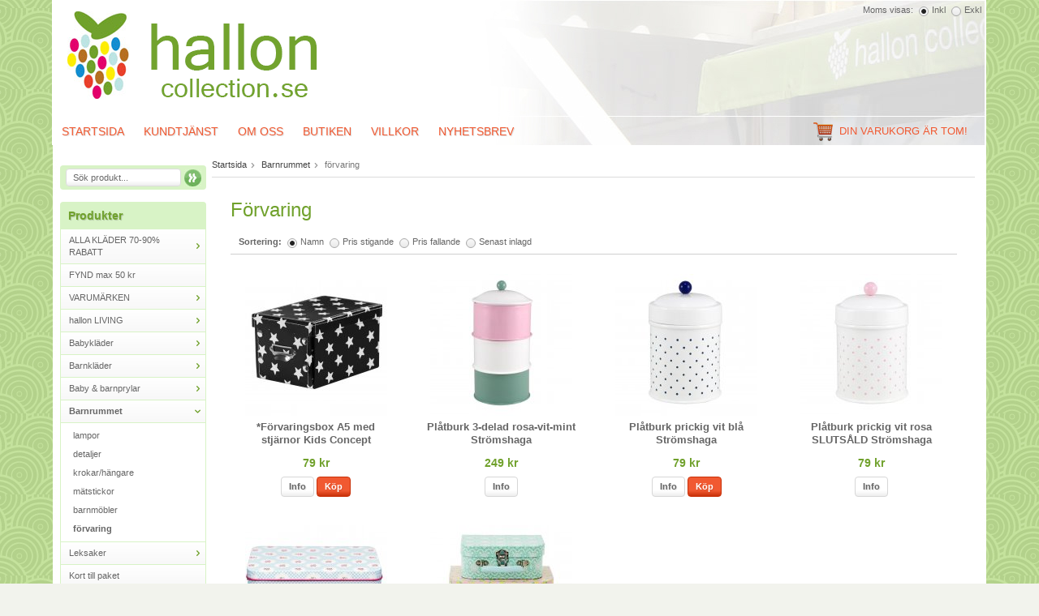

--- FILE ---
content_type: text/html; charset=UTF-8
request_url: https://www.halloncollection.se/barnrummet/forvaring/
body_size: 7261
content:
<!doctype html>
<html lang="sv" class="">
<head>
	<meta http-equiv="content-type" content="text/html; charset=utf-8">

	<title>förvaring - Barnrummet - Halloncollection.se</title>

	<meta name="description" content="*Förvaringsbox A5 med stjärnor Kids Concept, Plåtburk 3-delad rosa-vit-mint Strömshaga, Plåtburk prickig vit blå Strömshaga, Plåtburk prickig vit rosa SLUTSÅLD Strömshaga">
	<meta name="keywords" content="">
	<meta name="robots" content="index, follow">
				<meta name="viewport" content="width=device-width, initial-scale=1">
				<!-- WIKINGGRUPPEN 8.3.3 -->

	<link rel="shortcut icon" href="/favicon.png">
	<link rel="stylesheet" href="//fonts.googleapis.com/css?family=Open+Sans:400italic,600italic,700italic,400,600,700">
	<link rel="stylesheet" href="//wgrremote.se/fonts/wgr-icons/1.0/wgr-icons.min.css">
	<link rel="stylesheet" href="/frontend/view_desktop/css/compiled244.css">
<link rel="canonical" href="https://www.halloncollection.se/barnrummet/forvaring/">
	<script src="/js/modernizr-custom.min.js"></script>
	</head><body itemscope itemtype="http://schema.org/WebPage">	<div class="l-mobile-header">
		<button class="neutral-btn mini-menu js-touch-area"><i class="wgr-icon icon-list2"></i></button>
		<a href="/"><img src="/frontend/view_desktop/design/logos/logo_mobile.png" class="mini-site-logo" alt="Hallon Collection"></a>
		<div class="mini-cart-info"><span class="mini-cart-info-text">Produkten har blivit tillagd i varukorgen</span></div>
		<button class="neutral-btn mini-cart js-touch-area" onclick="goToURL('/checkout')"><div class="mini-cart-inner"><i class="wgr-icon icon-cart"></i></div></button>
	</div>
	<div class="l-holder clearfix">
	<div class="l-header" itemscope itemtype="http://schema.org/WPHeader">
		<a class="site-logo" href="/"><img src="/frontend/view_desktop/design/logos/logo_sv.png" alt="Hallon Collection"></a>

					<form class="vat-selector" action="#" method="get" onsubmit="return false">
				<span class="vat-selector-title">Moms visas:</span>
									<input type="radio" name="vatsetting" value="inkl" id="vatsetting_inkl"
							onclick="setVATSetting('inkl')"
							 checked>
					<label onclick="setVATSetting('inkl')" for="vatsetting_inkl">Inkl</label>
					<input type="radio" name="vatsetting" value="exkl" id="vatsetting_exkl"
							onclick="setVATSetting('exkl')"
							>
					<label onclick="setVATSetting('exkl')" for="vatsetting_exkl">Exkl</label>
								</form> <!-- End .vat-selector -->
			        
            <div class="l-menubar clearfix">
                            <ul class="nav-float site-nav" itemscope itemtype="http://schema.org/SiteNavigationElement">
                    <li><a href="/" itemprop="url">Startsida</a></li>
                    
                    <li><a href="/contact/" itemprop="url">Kundtjänst</a></li>
    
                    <li><a href="/info/om-oss/" itemprop="url">Om oss</a></li>
                    <li><a href="/info/butiken/" itemprop="url">Butiken</a></li>
                    
                    
                                             <li><a href="/info/villkor/" itemprop="url">Villkor</a></li>
                                            
                        
                    <!-- <li class="hide-for-xlarge"><a href="/news/" itemprop="url">Nyheter</a></li> -->
    
                    <li class="hide-for-xlarge"><a href="/newsletter/" itemprop="url">Nyhetsbrev</a></li>
    
                </ul><!--End .site-nav -->
                                <div id="topcart-holder">
                    <div id="topcart-area">
                        <i class="wgr-icon icon-cart topcart-font-icon"></i><img src="/frontend/view_desktop/design/topcart_cartsymbol.png" class="topcart-icon" alt="Cart">Din varukorg är tom!&nbsp;&nbsp;<div id="topcart-hoverarea"></div>                    </div>
                </div>
                <div id="popcart">
                                    </div>
                        </div> <!-- End .l-menubar -->
        
	</div><!-- End .l-header -->

	

	<div class="l-content clearfix">
			<div class="l-sidebar-primary" itemscope itemtype="http://schema.org/WPSideBar">

			
			<!-- Search Box -->
			<form method="get" action="/search/" class="site-search">
				<input type="hidden" name="lang" value="sv">
									<input type="search" value="Sök produkt..." name="q" class=" input-highlight site-search__input"
						onfocus="if (this.value=='Sök produkt...') this.value=''"
						onblur="if (this.value=='') this.value='Sök produkt...'">
									<button type="submit" class="neutral-btn site-search__btn"><div class="search-icon"></div></button>
			</form>


			<!-- Categories -->
			<div class="module">
				<h5 class="module__heading">Produkter</h5>
				<div class="module__body wipe" itemscope itemtype="http://schema.org/SiteNavigationElement">
					<ul class="listmenu listmenu-0"><li>
					<a href="/alla-klader-70-90-rabatt/" title="ALLA KLÄDER 70-90% RABATT" itemprop="url">ALLA KLÄDER 70-90% RABATT<i class="menu-node js-menu-node wgr-icon icon-arrow-right5" data-arrows="icon-arrow-down5 icon-arrow-right5"></i></a><ul class="listmenu listmenu-1"><li>
					<a href="/alla-klader-70-90-rabatt/stl-50-74/" title="Stl 50-74" itemprop="url">Stl 50-74</a></li><li>
					<a href="/alla-klader-70-90-rabatt/stl-80-92/" title="Stl 80-92" itemprop="url">Stl 80-92</a></li><li>
					<a href="/alla-klader-70-90-rabatt/stl-98-104/" title="Stl 98-104" itemprop="url">Stl 98-104</a></li><li>
					<a href="/alla-klader-70-90-rabatt/stl-110-116/" title="Stl 110-116" itemprop="url">Stl 110-116</a></li><li>
					<a href="/alla-klader-70-90-rabatt/stl-120-140/" title="Stl 120-140" itemprop="url">Stl 120-140</a></li></ul></li><li>
					<a href="/fynd-max-50-kr/" title="FYND max 50 kr" itemprop="url">FYND max 50 kr</a></li><li>
					<a href="/varumarken/" title="VARUMÄRKEN" itemprop="url">VARUMÄRKEN<i class="menu-node js-menu-node wgr-icon icon-arrow-right5" data-arrows="icon-arrow-down5 icon-arrow-right5"></i></a><ul class="listmenu listmenu-1"><li>
					<a href="/varumarken/bloomingville/" title="Bloomingville" itemprop="url">Bloomingville</a></li><li>
					<a href="/varumarken/captn-sharky/" title="Capt´n Sharky" itemprop="url">Capt´n Sharky</a></li><li>
					<a href="/varumarken/cooee-design/" title="Cooee design" itemprop="url">Cooee design</a></li><li>
					<a href="/varumarken/ej-sikke-lej/" title="Ej sikke lej" itemprop="url">Ej sikke lej</a></li><li>
					<a href="/varumarken/falby/" title="Falby" itemprop="url">Falby</a></li><li>
					<a href="/varumarken/farg-form/" title="Färg &amp; Form" itemprop="url">Färg & Form</a></li><li>
					<a href="/varumarken/greengate/" title="GreenGate" itemprop="url">GreenGate</a></li><li>
					<a href="/varumarken/horse-friends/" title="Horse Friends" itemprop="url">Horse Friends</a></li><li>
					<a href="/varumarken/jabadabado/" title="Jabadabado" itemprop="url">Jabadabado</a></li><li>
					<a href="/varumarken/kaloo/" title="Kaloo" itemprop="url">Kaloo</a></li><li>
					<a href="/varumarken/katvig/" title="Katvig" itemprop="url">Katvig</a></li><li>
					<a href="/varumarken/kids-concept/" title="Kids Concept" itemprop="url">Kids Concept</a></li><li>
					<a href="/varumarken/legowear/" title="LEGOwear" itemprop="url">LEGOwear</a></li><li>
					<a href="/varumarken/madam-stoltz/" title="Madam Stoltz" itemprop="url">Madam Stoltz</a></li><li>
					<a href="/varumarken/melton/" title="Melton" itemprop="url">Melton</a></li><li>
					<a href="/varumarken/molo/" title="Molo" itemprop="url">Molo</a></li><li>
					<a href="/varumarken/mr-fagel/" title="Mr Fågel" itemprop="url">Mr Fågel</a></li><li>
					<a href="/varumarken/nova-star/" title="Nova Star" itemprop="url">Nova Star</a></li><li>
					<a href="/varumarken/pippidk/" title="Pippi.dk" itemprop="url">Pippi.dk</a></li><li>
					<a href="/varumarken/prinsessan-lillifee/" title="Prinsessan Lillifee" itemprop="url">Prinsessan Lillifee</a></li><li>
					<a href="/varumarken/rice/" title="Rice" itemprop="url">Rice</a></li><li>
					<a href="/varumarken/stromshaga/" title="Strömshaga" itemprop="url">Strömshaga</a></li><li>
					<a href="/varumarken/t-rex-world/" title="T-rex world" itemprop="url">T-rex world</a></li></ul></li><li>
					<a href="/hallon-living/" title="hallon LIVING" itemprop="url">hallon LIVING<i class="menu-node js-menu-node wgr-icon icon-arrow-right5" data-arrows="icon-arrow-down5 icon-arrow-right5"></i></a><ul class="listmenu listmenu-1"><li>
					<a href="/hallon-living/i-koket/" title="i köket" itemprop="url">i köket</a></li><li>
					<a href="/hallon-living/porslin/" title="porslin" itemprop="url">porslin</a></li><li>
					<a href="/hallon-living/melamin/" title="melamin" itemprop="url">melamin</a></li><li>
					<a href="/hallon-living/textil-kok-mm/" title="textil kök mm" itemprop="url">textil kök mm</a></li><li>
					<a href="/hallon-living/baka-laga-mat/" title="baka &amp; laga mat" itemprop="url">baka & laga mat</a></li><li>
					<a href="/hallon-living/vardagsrummet/" title="vardagsrummet" itemprop="url">vardagsrummet</a></li><li>
					<a href="/hallon-living/skyltar-tavlor/" title="skyltar-tavlor" itemprop="url">skyltar-tavlor</a></li><li>
					<a href="/hallon-living/vaser-krukor/" title="vaser-krukor" itemprop="url">vaser-krukor</a></li><li>
					<a href="/hallon-living/ljuslyktor/" title="ljuslyktor" itemprop="url">ljuslyktor</a></li><li>
					<a href="/hallon-living/belysning/" title="belysning" itemprop="url">belysning</a></li><li>
					<a href="/hallon-living/sovrummet/" title="sovrummet" itemprop="url">sovrummet</a></li><li>
					<a href="/hallon-living/badrummet/" title="badrummet" itemprop="url">badrummet</a></li><li>
					<a href="/hallon-living/hemmakontoret/" title="hemmakontoret" itemprop="url">hemmakontoret</a></li><li>
					<a href="/hallon-living/snygg-forvaring/" title="snygg förvaring" itemprop="url">snygg förvaring</a></li><li>
					<a href="/hallon-living/uteliv-altan/" title="uteliv-altan" itemprop="url">uteliv-altan</a></li><li>
					<a href="/hallon-living/kalas-fest/" title="kalas &amp; fest" itemprop="url">kalas & fest</a></li><li>
					<a href="/hallon-living/present-detalj/" title="present &amp; detalj" itemprop="url">present & detalj</a></li><li>
					<a href="/hallon-living/smycken/" title="smycken" itemprop="url">smycken</a></li><li>
					<a href="/hallon-living/vaskor-sant/" title="väskor &amp; sånt" itemprop="url">väskor & sånt</a></li><li>
					<a href="/hallon-living/fint-till-barnen/" title="fint till barnen" itemprop="url">fint till barnen</a></li></ul></li><li>
					<a href="/babyklader/" title="Babykläder" itemprop="url">Babykläder<i class="menu-node js-menu-node wgr-icon icon-arrow-right5" data-arrows="icon-arrow-down5 icon-arrow-right5"></i></a><ul class="listmenu listmenu-1"><li>
					<a href="/babyklader/bodysuits/" title="bodysuits" itemprop="url">bodysuits</a></li><li>
					<a href="/babyklader/byxor/" title="byxor" itemprop="url">byxor</a></li><li>
					<a href="/babyklader/leggings-pants/" title="leggings/pants" itemprop="url">leggings/pants</a></li><li>
					<a href="/babyklader/t-shirts/" title="t-shirts" itemprop="url">t-shirts</a></li><li>
					<a href="/babyklader/shorts/" title="shorts" itemprop="url">shorts</a></li><li>
					<a href="/babyklader/klanningar/" title="klänningar" itemprop="url">klänningar</a></li><li>
					<a href="/babyklader/kjolar/" title="kjolar" itemprop="url">kjolar</a></li><li>
					<a href="/babyklader/trojor/" title="tröjor" itemprop="url">tröjor</a></li><li>
					<a href="/babyklader/strumpbyxor/" title="strumpbyxor" itemprop="url">strumpbyxor</a></li><li>
					<a href="/babyklader/mossor/" title="mössor" itemprop="url">mössor</a></li></ul></li><li>
					<a href="/barnklader/" title="Barnkläder" itemprop="url">Barnkläder<i class="menu-node js-menu-node wgr-icon icon-arrow-right5" data-arrows="icon-arrow-down5 icon-arrow-right5"></i></a><ul class="listmenu listmenu-1"><li>
					<a href="/barnklader/t-shirts/" title="t-shirts" itemprop="url">t-shirts</a></li><li>
					<a href="/barnklader/trojor/" title="tröjor" itemprop="url">tröjor</a></li><li>
					<a href="/barnklader/hoods/" title="hoods" itemprop="url">hoods</a></li><li>
					<a href="/barnklader/tunikor/" title="tunikor" itemprop="url">tunikor</a></li><li>
					<a href="/barnklader/toppar/" title="toppar" itemprop="url">toppar</a></li><li>
					<a href="/barnklader/byxor/" title="byxor" itemprop="url">byxor</a></li><li>
					<a href="/barnklader/leggings-pants/" title="leggings/pants" itemprop="url">leggings/pants</a></li><li>
					<a href="/barnklader/klanningar/" title="klänningar" itemprop="url">klänningar</a></li><li>
					<a href="/barnklader/kepsar-solhattar/" title="kepsar/solhattar" itemprop="url">kepsar/solhattar</a></li><li>
					<a href="/barnklader/shorts/" title="shorts" itemprop="url">shorts</a></li><li>
					<a href="/barnklader/badklader/" title="badkläder" itemprop="url">badkläder</a></li><li>
					<a href="/barnklader/strumpbyxor/" title="strumpbyxor" itemprop="url">strumpbyxor</a></li><li>
					<a href="/barnklader/accessoarer/" title="accessoarer" itemprop="url">accessoarer</a></li><li>
					<a href="/barnklader/mossor/" title="mössor" itemprop="url">mössor</a></li><li>
					<a href="/barnklader/ytterklader/" title="ytterkläder" itemprop="url">ytterkläder</a></li></ul></li><li>
					<a href="/baby-barnprylar/" title="Baby &amp; barnprylar" itemprop="url">Baby & barnprylar<i class="menu-node js-menu-node wgr-icon icon-arrow-right5" data-arrows="icon-arrow-down5 icon-arrow-right5"></i></a><ul class="listmenu listmenu-1"><li>
					<a href="/baby-barnprylar/bra-smaprylar/" title="bra småprylar" itemprop="url">bra småprylar</a></li><li>
					<a href="/baby-barnprylar/filtar/" title="filtar" itemprop="url">filtar</a></li><li>
					<a href="/baby-barnprylar/haklappar/" title="haklappar" itemprop="url">haklappar</a></li><li>
					<a href="/baby-barnprylar/fodelsedag/" title="födelsedag" itemprop="url">födelsedag</a></li><li>
					<a href="/baby-barnprylar/skriva-rita/" title="skriva &amp; rita" itemprop="url">skriva & rita</a></li><li>
					<a href="/baby-barnprylar/ata-dricka/" title="äta &amp; dricka" itemprop="url">äta & dricka</a></li><li>
					<a href="/baby-barnprylar/ryggsackar-vaskor/" title="ryggsäckar/väskor" itemprop="url">ryggsäckar/väskor</a></li><li>
					<a href="/baby-barnprylar/smycken-klockor/" title="smycken/klockor" itemprop="url">smycken/klockor</a></li></ul></li><li class="is-listmenu-opened">
					<a class="selected" href="/barnrummet/" title="Barnrummet" itemprop="url">Barnrummet<i class="menu-node js-menu-node wgr-icon icon-arrow-down5" data-arrows="icon-arrow-down5 icon-arrow-right5"></i></a><ul class="listmenu listmenu-1"><li>
					<a href="/barnrummet/lampor/" title="lampor" itemprop="url">lampor</a></li><li>
					<a href="/barnrummet/detaljer/" title="detaljer" itemprop="url">detaljer</a></li><li>
					<a href="/barnrummet/krokar-hangare/" title="krokar/hängare" itemprop="url">krokar/hängare</a></li><li>
					<a href="/barnrummet/matstickor/" title="mätstickor" itemprop="url">mätstickor</a></li><li>
					<a href="/barnrummet/barnmobler/" title="barnmöbler" itemprop="url">barnmöbler</a></li><li class="is-listmenu-opened">
					<a class="selected" href="/barnrummet/forvaring/" title="förvaring" itemprop="url">förvaring</a></li></ul></li><li>
					<a href="/leksaker/" title="Leksaker" itemprop="url">Leksaker<i class="menu-node js-menu-node wgr-icon icon-arrow-right5" data-arrows="icon-arrow-down5 icon-arrow-right5"></i></a><ul class="listmenu listmenu-1"><li>
					<a href="/leksaker/lasa-skriva-rita/" title="läsa skriva &amp; rita" itemprop="url">läsa skriva & rita</a></li><li>
					<a href="/leksaker/leka-lara/" title="leka &amp; lära" itemprop="url">leka & lära</a></li><li>
					<a href="/leksaker/pyssel/" title="pyssel" itemprop="url">pyssel</a></li><li>
					<a href="/leksaker/lekmat/" title="lekmat" itemprop="url">lekmat</a></li><li>
					<a href="/leksaker/blandat-skoj/" title="blandat skoj" itemprop="url">blandat skoj</a></li><li>
					<a href="/leksaker/utkladning/" title="utklädning" itemprop="url">utklädning</a></li><li>
					<a href="/leksaker/yrken/" title="yrken" itemprop="url">yrken</a></li><li>
					<a href="/leksaker/pussel/" title="pussel" itemprop="url">pussel</a></li><li>
					<a href="/leksaker/babyleksaker/" title="babyleksaker" itemprop="url">babyleksaker</a></li><li>
					<a href="/leksaker/kramdjur/" title="kramdjur" itemprop="url">kramdjur</a></li><li>
					<a href="/leksaker/bocker/" title="böcker" itemprop="url">böcker</a></li><li>
					<a href="/leksaker/sommarlek/" title="sommarlek" itemprop="url">sommarlek</a></li></ul></li><li>
					<a href="/kort-till-paket/" title="Kort till paket" itemprop="url">Kort till paket</a></li></ul>
					<ul class="listmenu listmenu-0">
													<li>
								<a class="" href="/campaigns/" itemprop="url">
									Kampanjer								</a>
								<div class="menu-node"></div>
							</li>
							
						<li>
							<a class="" href="/sitemap/" title="Sitemap" itemprop="url">Sitemap</a>
							<div class="menu-node"></div>
						</li>
					</ul>
				</div>
			</div> <!-- End .module -->

			
			<!-- Other Stuff -->
			<div class="module">
				<h5 class="module__heading">Övrigt</h5>
				<div class="module__body wipe">
					<ul class="listmenu listmenu-0" itemscope itemtype="http://schema.org/SiteNavigationElement">
														<li><a class="" href="/info/butiken/" itemprop="url">Butiken</a></li>
																<li><a class="" href="/info/om-oss/" itemprop="url">Om oss</a></li>
																<li><a class="" href="/info/presentservice/" itemprop="url">PresentService</a></li>
																<li><a class="" href="/info/villkor/" itemprop="url">Villkor</a></li>
														<li><a class="" href="/news/" itemprop="url">Nyheter</a></li>

												<li><a class="" href="/newsletter/" itemprop="url">Nyhetsbrev</a></li>

												<li><a class="" href="/links/" itemprop="url">Länkar</a></li>

												<li><a class="" href="/contact/" itemprop="url">Kontakt</a></li>

													<li><a class="" href="/about-cookies/" itemprop="url">Om cookies</a></li>
														<li><a class="" href="/customer-login/" itemprop="url">Logga in</a></li>
							
					</ul>
				</div>
			</div> <!-- End .module -->

							<div class="module">
					<h5 class="module__heading">Kundtjänst</h5>
					<div class="module__body"><p>Varmt v&auml;lkommen att kontakta&nbsp;oss!</p><p><a href="mailto:kundtjanst@halloncollection.se">kundtjanst@halloncollection.se</a></p><p><a href="mailto:maria@halloncollection.se">maria@halloncollection.se</a></p><p><strong><i class="wgr-icon icon-phone icon-v-center" style="color:rgb(102, 153, 51);font-size:20px;"></i></strong><strong><span style="font-size: 14px; vertical-align: middle;">&nbsp;&nbsp;070-6886038</span></strong></p><p>&nbsp;</p></div>
				</div><!-- End .module -->
								<div class="module">
					<h5 class="module__heading">Betalsätt & Leverans</h5>
					<div class="module__body">
													<img class="payment-logo payment-logo--list" alt="Klarna" src="//wgrremote.se/img/logos/klarna/klarna.svg">
														<img class="payment-logo payment-logo--list" alt="Payson" src="//wgrremote.se/img/logos/payson-150.png">
							<img class="payment-logo payment-logo--list"  src="/frontend/view_desktop/design/bankgirot_rod_rgb_72dpi.png"><img class="payment-logo payment-logo--list" src="//wgrremote.se/img/logos/postnord_logga.png"><img class="payment-logo payment-logo--list"  src="/frontend/view_desktop/design/DHLlogo.gif">					</div>
				</div><!-- End .module -->
						</div><!-- End of .l-sidebar-primary -->
		
	<div class="l-main">
					<ol itemprop="breadcrumb" class="nav breadcrumbs clearfix">
				<li><a href="/">Startsida</a><i class="wgr-icon icon-arrow-right5" style="vertical-align:middle;"></i></li>
										<li><a href="/barnrummet/" title="Barnrummet">Barnrummet</a><i class="wgr-icon icon-arrow-right5" style="vertical-align:middle;"></i></li>
												<li>förvaring</li>
									</ol>
					<div class="l-inner" itemscope itemtype="http://schema.org/WebPageElement" itemprop="mainContentOfPage"><h1 class="category-heading" itemprop="headline">förvaring</h1><div class="category-lead" itemprop="description"></div><form action="?" method="post" onsubmit="return false">
			<ul class="nav sort-section highlight-bar">
				<li><b id="js-sorting-title">Sortering:</b></li>	<li>
					<input onclick="sorteraGrupp(1)" data-sortid="1" type="radio" name="sortering" value="namn" id="sort_namn" checked="checked">
					<label for="sort_namn">Namn</label>
				</li>
				<li>
					<input onclick="sorteraGrupp(2)" data-sortid="2" type="radio" name="sortering" value="prisasc" id="sort_prisasc">
					<label for="sort_prisasc">Pris stigande</label>
				</li>
				<li>
					<input onclick="sorteraGrupp(3)" data-sortid="3" type="radio" name="sortering" value="prisdesc" id="sort_prisdesc">
					<label for="sort_prisdesc">Pris fallande</label>
				</li>
				<li>
					<input onclick="sorteraGrupp(4)" data-sortid="4" type="radio" name="sortering" value="senast" id="sort_senast">
					<label for="sort_senast">Senast inlagd</label>
				</li>
			</ul>
			</form><ul class="grid-gallery grid-gallery--products" itemprop="about" itemscope itemtype="http://schema.org/SomeProducts"><li data-productid="1941" class="product-item" title="*Förvaringsbox A5 med stjärnor Kids Concept" onclick="goToURL('https://www.halloncollection.se/barnrummet/forvaring/forvaringsbox-a5-med-stjarnor-kids-concept/')" itemprop="offers" itemscope itemtype="http://schema.org/Offer">
						<div class="product-item__img">
							<a href="/barnrummet/forvaring/forvaringsbox-a5-med-stjarnor-kids-concept/"><img src="/images/list/box-stars-black-a5_2602.jpg" alt="*Förvaringsbox A5 med stjärnor Kids Concept" itemprop="image"></a>
						</div>
						<div class="product-item__body">
							<h3 class="product-item__heading" itemprop="name">*Förvaringsbox A5 med stjärnor Kids Concept</h3><span class="price" itemprop="price">79 kr</span><meta itemprop="priceCurrency" content="SEK">
				<div class="product-item__buttons">
					<a class="btn" title="*Förvaringsbox A5 med stjärnor Kids Concept" href="/barnrummet/forvaring/forvaringsbox-a5-med-stjarnor-kids-concept/" itemprop="url">Info</a>&nbsp;<a class="btn btn--primary buybuttonRuta" rel="nofollow" data-cid="6980" href="/checkout/?action=additem&amp;id=1941">Köp</a><link itemprop="availability" href="http://schema.org/InStock"></div>
				 </div>
			  	</li><li data-productid="2456" class="product-item" title="Plåtburk 3-delad rosa-vit-mint Strömshaga" onclick="goToURL('https://www.halloncollection.se/barnrummet/forvaring/platburk-3-delad-rosa-vit-mint-stromshaga/')" itemprop="offers" itemscope itemtype="http://schema.org/Offer">
						<div class="product-item__img">
							<a href="/barnrummet/forvaring/platburk-3-delad-rosa-vit-mint-stromshaga/"><img src="/images/list/platburk-3-delad_stromshaga.jpg" alt="Plåtburk 3-delad rosa-vit-mint Strömshaga" itemprop="image"></a>
						</div>
						<div class="product-item__body">
							<h3 class="product-item__heading" itemprop="name">Plåtburk 3-delad rosa-vit-mint Strömshaga</h3><span class="price" itemprop="price">249 kr</span><meta itemprop="priceCurrency" content="SEK">
				<div class="product-item__buttons">
					<a class="btn" title="Plåtburk 3-delad rosa-vit-mint Strömshaga" href="/barnrummet/forvaring/platburk-3-delad-rosa-vit-mint-stromshaga/" itemprop="url">Info</a><link itemprop="availability" href="http://schema.org/OutOfStock"></div>
				 </div>
			  	</li><li data-productid="2443" class="product-item" title="Plåtburk prickig vit blå Strömshaga" onclick="goToURL('https://www.halloncollection.se/barnrummet/forvaring/platburk-prickig-vit-bla-stromshaga/')" itemprop="offers" itemscope itemtype="http://schema.org/Offer">
						<div class="product-item__img">
							<a href="/barnrummet/forvaring/platburk-prickig-vit-bla-stromshaga/"><img src="/images/list/burk-prick-liten-vit-bla_stromshaga.jpg" alt="Plåtburk prickig vit blå Strömshaga" itemprop="image"></a>
						</div>
						<div class="product-item__body">
							<h3 class="product-item__heading" itemprop="name">Plåtburk prickig vit blå Strömshaga</h3><span class="price" itemprop="price">79 kr</span><meta itemprop="priceCurrency" content="SEK">
				<div class="product-item__buttons">
					<a class="btn" title="Plåtburk prickig vit blå Strömshaga" href="/barnrummet/forvaring/platburk-prickig-vit-bla-stromshaga/" itemprop="url">Info</a>&nbsp;<a class="btn btn--primary buybuttonRuta" rel="nofollow" data-cid="8268" href="/checkout/?action=additem&amp;id=2443">Köp</a><link itemprop="availability" href="http://schema.org/InStock"></div>
				 </div>
			  	</li><li data-productid="2446" class="product-item" title="Plåtburk prickig vit rosa SLUTSÅLD Strömshaga" onclick="goToURL('https://www.halloncollection.se/barnrummet/forvaring/platburk-prickig-vit-rosa-slutsald-stromshaga/')" itemprop="offers" itemscope itemtype="http://schema.org/Offer">
						<div class="product-item__img">
							<a href="/barnrummet/forvaring/platburk-prickig-vit-rosa-slutsald-stromshaga/"><img src="/images/list/burk-prick-liten-vit-rosa_stromshaga.jpg" alt="Plåtburk prickig vit rosa SLUTSÅLD Strömshaga" itemprop="image"></a>
						</div>
						<div class="product-item__body">
							<h3 class="product-item__heading" itemprop="name">Plåtburk prickig vit rosa SLUTSÅLD Strömshaga</h3><span class="price" itemprop="price">79 kr</span><meta itemprop="priceCurrency" content="SEK">
				<div class="product-item__buttons">
					<a class="btn" title="Plåtburk prickig vit rosa SLUTSÅLD Strömshaga" href="/barnrummet/forvaring/platburk-prickig-vit-rosa-slutsald-stromshaga/" itemprop="url">Info</a><link itemprop="availability" href="http://schema.org/OutOfStock"></div>
				 </div>
			  	</li><li data-productid="2743" class="product-item" title="Plåtburkar Tammie 2p blå+rosa SLUTSÅLD Greengate" onclick="goToURL('https://www.halloncollection.se/barnrummet/forvaring/platburkar-tammie-2p-bla-rosa-slutsald-greengate/')" itemprop="offers" itemscope itemtype="http://schema.org/Offer">
						<div class="product-item__img">
							<a href="/barnrummet/forvaring/platburkar-tammie-2p-bla-rosa-slutsald-greengate/"><img src="/images/list/tammieboxes_greengate.jpg" alt="Tammie boxes 2p från Greengate finns hos halloncollection.se" itemprop="image"></a>
						</div>
						<div class="product-item__body">
							<h3 class="product-item__heading" itemprop="name">Plåtburkar Tammie 2p blå+rosa SLUTSÅLD Greengate</h3><span class="price" itemprop="price">199 kr</span><meta itemprop="priceCurrency" content="SEK">
				<div class="product-item__buttons">
					<a class="btn" title="Plåtburkar Tammie 2p blå+rosa SLUTSÅLD Greengate" href="/barnrummet/forvaring/platburkar-tammie-2p-bla-rosa-slutsald-greengate/" itemprop="url">Info</a><link itemprop="availability" href="http://schema.org/OutOfStock"></div>
				 </div>
			  	</li><li data-productid="2576" class="product-item" title="Väskor flera mönster - köp st från 69:- Rice" onclick="goToURL('https://www.halloncollection.se/barnrummet/forvaring/vaskor-flera-monster-kop-st-fran-69-rice/')" itemprop="offers" itemscope itemtype="http://schema.org/Offer">
						<div class="product-item__img">
							<a href="/barnrummet/forvaring/vaskor-flera-monster-kop-st-fran-69-rice/"><img src="/images/list/bags-3p_rice.jpg" alt="Väskor flera mönster - köp st från 69:- Rice" itemprop="image"></a>
						</div>
						<div class="product-item__body">
							<h3 class="product-item__heading" itemprop="name">Väskor flera mönster - köp st från 69:- Rice</h3><span class="price" itemprop="price">229 kr</span><meta itemprop="priceCurrency" content="SEK">
				<div class="product-item__buttons">
					<a class="btn" title="Väskor flera mönster - köp st från 69:- Rice" href="/barnrummet/forvaring/vaskor-flera-monster-kop-st-fran-69-rice/" itemprop="url">Info</a><link itemprop="availability" href="http://schema.org/OutOfStock"></div>
				 </div>
			  	</li></ul><div class="text-center">
	<hr><a class="category-checkout-link" rel="nofollow" href="/checkout/">
			<i class="wgr-icon icon-cart"></i>
			<span class="category-checkout-link__text">Till Kassan</span>
		  </a></div></div></div></div> <!-- End of .l-main, .l-content and .l-inner -->
<div class="l-footer" itemscope itemtype="http://schema.org/WPFooter">

	<!-- Contact us -->
	<div class="l-footer-col-1">
		<h3>Kontakta oss</h3><p>Hallon Collection</p><p>Tel:&nbsp;070-6886038<br>E-post: <a href="mailto:maria@halloncollection.se">maria@halloncollection.se</a></p><p>&nbsp;</p><p>&nbsp;</p>	</div>

	<!-- Follow us -->
	<div class="l-footer-col-2">
		<h3>F&ouml;lj oss</h3><p><a href="https://www.facebook.com/pages/Hallon-Collection/303872906308177" style="text-decoration: none;" target="_blank"><i class="wgr-icon icon-facebook-official" style="color: rgb(60, 91, 153); font-size: 35px;"></i></a></p>	</div>

	<!-- Newsletter subscription -->
	<div class="l-footer-col-3">
		<h3>Nyhetsbrev</h3>
		<form action="/newsletter/" method="post" id="footerNewsletterForm">
			<input type="text" name="epost" class="input-highlight stretched" style="margin-bottom:5px;" size="20" value="E-post..."
					onfocus="if (this.value=='E-post...') this.value=''"
					onblur="if (this.value=='') this.value='E-post...'">
			<a class="btn btn--primary" style="float:right;" href="#" onclick="return footerNewsletterFormSubmit()">
				Anmäl mig</a>
		</form>
	</div>

	<!-- About us -->
	<div class="l-footer-col-overflow">
		<h3>Om oss</h3><p>Hallon Collection &auml;r en lifestyle butik fylld av h&auml;rlig inredning till&nbsp;ditt hem,&nbsp;bra&nbsp;saker till barnen, fina leksaker&nbsp;och unika presenter! H&auml;r hittar du m&aring;nga superfina varum&auml;rken som GreenGate,&nbsp;Rice, Str&ouml;mshaga, Madam Stoltz, Bloomingville, Jabadabado m.fl.&nbsp;&nbsp;&nbsp;</p>	</div>

	<!-- footer-payment for mobile-size -->
	<div class="l-footer-payment">
					<img class="payment-logo payment-logo--list" alt="Klarna" src="//wgrremote.se/img/logos/klarna/klarna.svg">
						<img class="payment-logo payment-logo--list" alt="Payson" src="//wgrremote.se/img/logos/payson-150.png">
				</div><!-- end .l-footer-payment -->
</div><!-- End .l-footer -->

	<div class="l-mobile-nav">

		<!-- Search Box -->
		<form method="get" action="/search/" class="site-search">
			<input type="hidden" name="lang" value="sv">
							<input type="search" value="Sök produkt..." name="q" class="neutral-btn site-search__input input-highlight"
					onfocus="if (this.value=='Sök produkt...') this.value=''"
					onblur="if (this.value=='') this.value='Sök produkt...'">
							<button type="submit" class="neutral-btn site-search__btn"><div class="search-icon"></div></button>
		</form>

		<div class="mobile-module">
			<h5 class="mobile-module__heading">Produkter</h5>
			<ul class="mobile-listmenu mobile-listmenu-0"><li>
					<a href="/alla-klader-70-90-rabatt/" title="ALLA KLÄDER 70-90% RABATT" itemprop="url">ALLA KLÄDER 70-90% RABATT<i class="menu-node js-menu-node wgr-icon icon-arrow-right5" data-arrows="icon-arrow-down5 icon-arrow-right5"></i></a><ul class="mobile-listmenu mobile-listmenu-1"><li>
					<a href="/alla-klader-70-90-rabatt/stl-50-74/" title="Stl 50-74" itemprop="url">Stl 50-74</a></li><li>
					<a href="/alla-klader-70-90-rabatt/stl-80-92/" title="Stl 80-92" itemprop="url">Stl 80-92</a></li><li>
					<a href="/alla-klader-70-90-rabatt/stl-98-104/" title="Stl 98-104" itemprop="url">Stl 98-104</a></li><li>
					<a href="/alla-klader-70-90-rabatt/stl-110-116/" title="Stl 110-116" itemprop="url">Stl 110-116</a></li><li>
					<a href="/alla-klader-70-90-rabatt/stl-120-140/" title="Stl 120-140" itemprop="url">Stl 120-140</a></li></ul></li><li>
					<a href="/fynd-max-50-kr/" title="FYND max 50 kr" itemprop="url">FYND max 50 kr</a></li><li>
					<a href="/varumarken/" title="VARUMÄRKEN" itemprop="url">VARUMÄRKEN<i class="menu-node js-menu-node wgr-icon icon-arrow-right5" data-arrows="icon-arrow-down5 icon-arrow-right5"></i></a><ul class="mobile-listmenu mobile-listmenu-1"><li>
					<a href="/varumarken/bloomingville/" title="Bloomingville" itemprop="url">Bloomingville</a></li><li>
					<a href="/varumarken/captn-sharky/" title="Capt´n Sharky" itemprop="url">Capt´n Sharky</a></li><li>
					<a href="/varumarken/cooee-design/" title="Cooee design" itemprop="url">Cooee design</a></li><li>
					<a href="/varumarken/ej-sikke-lej/" title="Ej sikke lej" itemprop="url">Ej sikke lej</a></li><li>
					<a href="/varumarken/falby/" title="Falby" itemprop="url">Falby</a></li><li>
					<a href="/varumarken/farg-form/" title="Färg &amp; Form" itemprop="url">Färg & Form</a></li><li>
					<a href="/varumarken/greengate/" title="GreenGate" itemprop="url">GreenGate</a></li><li>
					<a href="/varumarken/horse-friends/" title="Horse Friends" itemprop="url">Horse Friends</a></li><li>
					<a href="/varumarken/jabadabado/" title="Jabadabado" itemprop="url">Jabadabado</a></li><li>
					<a href="/varumarken/kaloo/" title="Kaloo" itemprop="url">Kaloo</a></li><li>
					<a href="/varumarken/katvig/" title="Katvig" itemprop="url">Katvig</a></li><li>
					<a href="/varumarken/kids-concept/" title="Kids Concept" itemprop="url">Kids Concept</a></li><li>
					<a href="/varumarken/legowear/" title="LEGOwear" itemprop="url">LEGOwear</a></li><li>
					<a href="/varumarken/madam-stoltz/" title="Madam Stoltz" itemprop="url">Madam Stoltz</a></li><li>
					<a href="/varumarken/melton/" title="Melton" itemprop="url">Melton</a></li><li>
					<a href="/varumarken/molo/" title="Molo" itemprop="url">Molo</a></li><li>
					<a href="/varumarken/mr-fagel/" title="Mr Fågel" itemprop="url">Mr Fågel</a></li><li>
					<a href="/varumarken/nova-star/" title="Nova Star" itemprop="url">Nova Star</a></li><li>
					<a href="/varumarken/pippidk/" title="Pippi.dk" itemprop="url">Pippi.dk</a></li><li>
					<a href="/varumarken/prinsessan-lillifee/" title="Prinsessan Lillifee" itemprop="url">Prinsessan Lillifee</a></li><li>
					<a href="/varumarken/rice/" title="Rice" itemprop="url">Rice</a></li><li>
					<a href="/varumarken/stromshaga/" title="Strömshaga" itemprop="url">Strömshaga</a></li><li>
					<a href="/varumarken/t-rex-world/" title="T-rex world" itemprop="url">T-rex world</a></li></ul></li><li>
					<a href="/hallon-living/" title="hallon LIVING" itemprop="url">hallon LIVING<i class="menu-node js-menu-node wgr-icon icon-arrow-right5" data-arrows="icon-arrow-down5 icon-arrow-right5"></i></a><ul class="mobile-listmenu mobile-listmenu-1"><li>
					<a href="/hallon-living/i-koket/" title="i köket" itemprop="url">i köket</a></li><li>
					<a href="/hallon-living/porslin/" title="porslin" itemprop="url">porslin</a></li><li>
					<a href="/hallon-living/melamin/" title="melamin" itemprop="url">melamin</a></li><li>
					<a href="/hallon-living/textil-kok-mm/" title="textil kök mm" itemprop="url">textil kök mm</a></li><li>
					<a href="/hallon-living/baka-laga-mat/" title="baka &amp; laga mat" itemprop="url">baka & laga mat</a></li><li>
					<a href="/hallon-living/vardagsrummet/" title="vardagsrummet" itemprop="url">vardagsrummet</a></li><li>
					<a href="/hallon-living/skyltar-tavlor/" title="skyltar-tavlor" itemprop="url">skyltar-tavlor</a></li><li>
					<a href="/hallon-living/vaser-krukor/" title="vaser-krukor" itemprop="url">vaser-krukor</a></li><li>
					<a href="/hallon-living/ljuslyktor/" title="ljuslyktor" itemprop="url">ljuslyktor</a></li><li>
					<a href="/hallon-living/belysning/" title="belysning" itemprop="url">belysning</a></li><li>
					<a href="/hallon-living/sovrummet/" title="sovrummet" itemprop="url">sovrummet</a></li><li>
					<a href="/hallon-living/badrummet/" title="badrummet" itemprop="url">badrummet</a></li><li>
					<a href="/hallon-living/hemmakontoret/" title="hemmakontoret" itemprop="url">hemmakontoret</a></li><li>
					<a href="/hallon-living/snygg-forvaring/" title="snygg förvaring" itemprop="url">snygg förvaring</a></li><li>
					<a href="/hallon-living/uteliv-altan/" title="uteliv-altan" itemprop="url">uteliv-altan</a></li><li>
					<a href="/hallon-living/kalas-fest/" title="kalas &amp; fest" itemprop="url">kalas & fest</a></li><li>
					<a href="/hallon-living/present-detalj/" title="present &amp; detalj" itemprop="url">present & detalj</a></li><li>
					<a href="/hallon-living/smycken/" title="smycken" itemprop="url">smycken</a></li><li>
					<a href="/hallon-living/vaskor-sant/" title="väskor &amp; sånt" itemprop="url">väskor & sånt</a></li><li>
					<a href="/hallon-living/fint-till-barnen/" title="fint till barnen" itemprop="url">fint till barnen</a></li></ul></li><li>
					<a href="/babyklader/" title="Babykläder" itemprop="url">Babykläder<i class="menu-node js-menu-node wgr-icon icon-arrow-right5" data-arrows="icon-arrow-down5 icon-arrow-right5"></i></a><ul class="mobile-listmenu mobile-listmenu-1"><li>
					<a href="/babyklader/bodysuits/" title="bodysuits" itemprop="url">bodysuits</a></li><li>
					<a href="/babyklader/byxor/" title="byxor" itemprop="url">byxor</a></li><li>
					<a href="/babyklader/leggings-pants/" title="leggings/pants" itemprop="url">leggings/pants</a></li><li>
					<a href="/babyklader/t-shirts/" title="t-shirts" itemprop="url">t-shirts</a></li><li>
					<a href="/babyklader/shorts/" title="shorts" itemprop="url">shorts</a></li><li>
					<a href="/babyklader/klanningar/" title="klänningar" itemprop="url">klänningar</a></li><li>
					<a href="/babyklader/kjolar/" title="kjolar" itemprop="url">kjolar</a></li><li>
					<a href="/babyklader/trojor/" title="tröjor" itemprop="url">tröjor</a></li><li>
					<a href="/babyklader/strumpbyxor/" title="strumpbyxor" itemprop="url">strumpbyxor</a></li><li>
					<a href="/babyklader/mossor/" title="mössor" itemprop="url">mössor</a></li></ul></li><li>
					<a href="/barnklader/" title="Barnkläder" itemprop="url">Barnkläder<i class="menu-node js-menu-node wgr-icon icon-arrow-right5" data-arrows="icon-arrow-down5 icon-arrow-right5"></i></a><ul class="mobile-listmenu mobile-listmenu-1"><li>
					<a href="/barnklader/t-shirts/" title="t-shirts" itemprop="url">t-shirts</a></li><li>
					<a href="/barnklader/trojor/" title="tröjor" itemprop="url">tröjor</a></li><li>
					<a href="/barnklader/hoods/" title="hoods" itemprop="url">hoods</a></li><li>
					<a href="/barnklader/tunikor/" title="tunikor" itemprop="url">tunikor</a></li><li>
					<a href="/barnklader/toppar/" title="toppar" itemprop="url">toppar</a></li><li>
					<a href="/barnklader/byxor/" title="byxor" itemprop="url">byxor</a></li><li>
					<a href="/barnklader/leggings-pants/" title="leggings/pants" itemprop="url">leggings/pants</a></li><li>
					<a href="/barnklader/klanningar/" title="klänningar" itemprop="url">klänningar</a></li><li>
					<a href="/barnklader/kepsar-solhattar/" title="kepsar/solhattar" itemprop="url">kepsar/solhattar</a></li><li>
					<a href="/barnklader/shorts/" title="shorts" itemprop="url">shorts</a></li><li>
					<a href="/barnklader/badklader/" title="badkläder" itemprop="url">badkläder</a></li><li>
					<a href="/barnklader/strumpbyxor/" title="strumpbyxor" itemprop="url">strumpbyxor</a></li><li>
					<a href="/barnklader/accessoarer/" title="accessoarer" itemprop="url">accessoarer</a></li><li>
					<a href="/barnklader/mossor/" title="mössor" itemprop="url">mössor</a></li><li>
					<a href="/barnklader/ytterklader/" title="ytterkläder" itemprop="url">ytterkläder</a></li></ul></li><li>
					<a href="/baby-barnprylar/" title="Baby &amp; barnprylar" itemprop="url">Baby & barnprylar<i class="menu-node js-menu-node wgr-icon icon-arrow-right5" data-arrows="icon-arrow-down5 icon-arrow-right5"></i></a><ul class="mobile-listmenu mobile-listmenu-1"><li>
					<a href="/baby-barnprylar/bra-smaprylar/" title="bra småprylar" itemprop="url">bra småprylar</a></li><li>
					<a href="/baby-barnprylar/filtar/" title="filtar" itemprop="url">filtar</a></li><li>
					<a href="/baby-barnprylar/haklappar/" title="haklappar" itemprop="url">haklappar</a></li><li>
					<a href="/baby-barnprylar/fodelsedag/" title="födelsedag" itemprop="url">födelsedag</a></li><li>
					<a href="/baby-barnprylar/skriva-rita/" title="skriva &amp; rita" itemprop="url">skriva & rita</a></li><li>
					<a href="/baby-barnprylar/ata-dricka/" title="äta &amp; dricka" itemprop="url">äta & dricka</a></li><li>
					<a href="/baby-barnprylar/ryggsackar-vaskor/" title="ryggsäckar/väskor" itemprop="url">ryggsäckar/väskor</a></li><li>
					<a href="/baby-barnprylar/smycken-klockor/" title="smycken/klockor" itemprop="url">smycken/klockor</a></li></ul></li><li class="is-listmenu-opened">
					<a class="selected" href="/barnrummet/" title="Barnrummet" itemprop="url">Barnrummet<i class="menu-node js-menu-node wgr-icon icon-arrow-down5" data-arrows="icon-arrow-down5 icon-arrow-right5"></i></a><ul class="mobile-listmenu mobile-listmenu-1"><li>
					<a href="/barnrummet/lampor/" title="lampor" itemprop="url">lampor</a></li><li>
					<a href="/barnrummet/detaljer/" title="detaljer" itemprop="url">detaljer</a></li><li>
					<a href="/barnrummet/krokar-hangare/" title="krokar/hängare" itemprop="url">krokar/hängare</a></li><li>
					<a href="/barnrummet/matstickor/" title="mätstickor" itemprop="url">mätstickor</a></li><li>
					<a href="/barnrummet/barnmobler/" title="barnmöbler" itemprop="url">barnmöbler</a></li><li class="is-listmenu-opened">
					<a class="selected" href="/barnrummet/forvaring/" title="förvaring" itemprop="url">förvaring</a></li></ul></li><li>
					<a href="/leksaker/" title="Leksaker" itemprop="url">Leksaker<i class="menu-node js-menu-node wgr-icon icon-arrow-right5" data-arrows="icon-arrow-down5 icon-arrow-right5"></i></a><ul class="mobile-listmenu mobile-listmenu-1"><li>
					<a href="/leksaker/lasa-skriva-rita/" title="läsa skriva &amp; rita" itemprop="url">läsa skriva & rita</a></li><li>
					<a href="/leksaker/leka-lara/" title="leka &amp; lära" itemprop="url">leka & lära</a></li><li>
					<a href="/leksaker/pyssel/" title="pyssel" itemprop="url">pyssel</a></li><li>
					<a href="/leksaker/lekmat/" title="lekmat" itemprop="url">lekmat</a></li><li>
					<a href="/leksaker/blandat-skoj/" title="blandat skoj" itemprop="url">blandat skoj</a></li><li>
					<a href="/leksaker/utkladning/" title="utklädning" itemprop="url">utklädning</a></li><li>
					<a href="/leksaker/yrken/" title="yrken" itemprop="url">yrken</a></li><li>
					<a href="/leksaker/pussel/" title="pussel" itemprop="url">pussel</a></li><li>
					<a href="/leksaker/babyleksaker/" title="babyleksaker" itemprop="url">babyleksaker</a></li><li>
					<a href="/leksaker/kramdjur/" title="kramdjur" itemprop="url">kramdjur</a></li><li>
					<a href="/leksaker/bocker/" title="böcker" itemprop="url">böcker</a></li><li>
					<a href="/leksaker/sommarlek/" title="sommarlek" itemprop="url">sommarlek</a></li></ul></li><li>
					<a href="/kort-till-paket/" title="Kort till paket" itemprop="url">Kort till paket</a></li></ul>			<ul class="mobile-listmenu mobile-listmenu-0">
									<li>
						<a class="" href="/campaigns/" itemprop="url">
							Kampanjer</a>
					</li>
								</ul>
		</div>
		
		<!-- Other Stuff -->
		<div class="mobile-module">
			<h5 class="mobile-module__heading">Övrigt</h5>
			<ul class="mobile-listmenu mobile-listmenu-0" itemscope itemtype="http://schema.org/SiteNavigationElement">
										<li><a href="/info/butiken/" itemprop="url">Butiken</a></li>
												<li><a href="/info/om-oss/" itemprop="url">Om oss</a></li>
												<li><a href="/info/presentservice/" itemprop="url">PresentService</a></li>
												<li><a href="/info/villkor/" itemprop="url">Villkor</a></li>
						
				<li><a href="/news/" itemprop="url">Nyheter</a></li>

				<li><a href="/newsletter/" itemprop="url">Nyhetsbrev</a></li>

				<li><a href="/links/" itemprop="url">Länkar</a></li>

				<li><a href="/contact/" itemprop="url">Kontakt</a></li>

									<li><a href="/about-cookies/" itemprop="url">Om cookies</a></li>
										<li><a href="/customer-login/" itemprop="url">Logga in</a></li>
					
			</ul>
		</div><!-- End .mobile-module -->
		
	</div><!-- end .l-mobile-nav -->
	</div><!-- .l-holder -->

<!-- Credits -->
<div class="wgr-production">
	Drift & produktion:	<a href="https://wikinggruppen.se/e-handel/" target="_blank">Wikinggruppen</a>
</div>

<script src="//ajax.googleapis.com/ajax/libs/jquery/1.11.0/jquery.min.js"></script>
<script>window.jQuery || document.write('<script src="/js/jquery-1.11.0.min.js"><\/script>');</script>
<script>
if ($(".klarna-widget").length > 0) {
	(function(){var a = document.createElement("script");a.async=1;
	a.src="https://cdn.klarna.com/1.0/code/client/all.js";$("body").append(a);})();
}
</script>

	<script src="/js/phrases/sv.js?244"></script>
	<script src="/js/compiled_desktop244.js"></script>
	<script>
WGR.cartParams = {"languageCode":"sv","showPricesWithoutVAT":0,"currencyPrintFormat":"%1,%2 kr","currencyCode":"SEK","countryID":1,"pricesWithoutVAT":"0","animateProducts":"1","frontSystemCode":"default"};initMainShared();</script><!-- Start of StatCounter Code for Default Guide --> 
<script type='text/javascript'> 
var sc_project=5188961; 
var sc_invisible=1; 
var sc_security="6137fdd8"; 
var sc_https=1; 
var scJsHost = (("https:" == document.location.protocol) ? 
"https://secure." : "http://www."); 
document.write("<sc"+"ript type='text/javascript' async src='" + 
scJsHost+ 
"statcounter.com/counter/counter_xhtml.js'></"+"script>"); 
</script> 
<noscript><div class='statcounter'><a class='statcounter' href='http://statcounter.com/free-web-stats/' title='web stats'><img alt='web stats' class='statcounter' src='http://c.statcounter.com/5188961/0/6137fdd8/1/'/></a></div></noscript> 
<!-- End of StatCounter Code for Default Guide --></body></html>